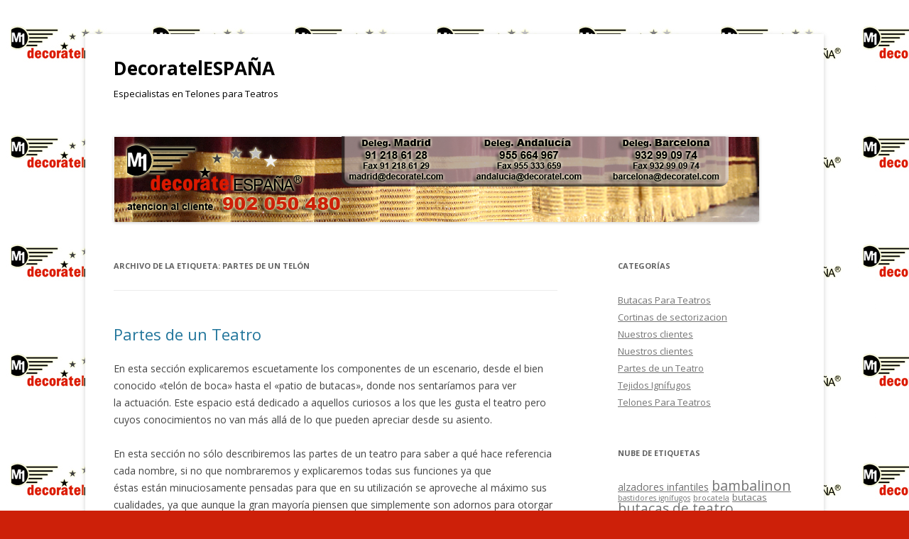

--- FILE ---
content_type: text/html; charset=UTF-8
request_url: https://www.decoratel.net/blog/tag/partes-de-un-telon/
body_size: 7096
content:
<!DOCTYPE html>
<!--[if IE 7]>
<html class="ie ie7" lang="es">
<![endif]-->
<!--[if IE 8]>
<html class="ie ie8" lang="es">
<![endif]-->
<!--[if !(IE 7) & !(IE 8)]><!-->
<html lang="es">
<!--<![endif]-->
<head>
<meta charset="UTF-8" />
<meta name="viewport" content="width=device-width" />

<link rel="profile" href="https://gmpg.org/xfn/11" />
<link rel="pingback" href="https://www.decoratel.net/blog/xmlrpc.php">
<!--[if lt IE 9]>
<script src="https://www.decoratel.net/blog/wp-content/themes/twentytwelve/js/html5.js?ver=3.7.0" type="text/javascript"></script>
<![endif]-->

		<!-- All in One SEO 4.1.5.3 -->
		<title>partes de un telón | DecoratelESPAÑA</title>
		<meta name="robots" content="max-image-preview:large" />
		<link rel="canonical" href="https://www.decoratel.net/blog/tag/partes-de-un-telon/" />
		<script type="application/ld+json" class="aioseo-schema">
			{"@context":"https:\/\/schema.org","@graph":[{"@type":"WebSite","@id":"https:\/\/www.decoratel.net\/blog\/#website","url":"https:\/\/www.decoratel.net\/blog\/","name":"DecoratelESPA\u00d1A","description":"Especialistas en Telones para Teatros","inLanguage":"es-ES","publisher":{"@id":"https:\/\/www.decoratel.net\/blog\/#organization"}},{"@type":"Organization","@id":"https:\/\/www.decoratel.net\/blog\/#organization","name":"DecoratelESPA\u00d1A","url":"https:\/\/www.decoratel.net\/blog\/"},{"@type":"BreadcrumbList","@id":"https:\/\/www.decoratel.net\/blog\/tag\/partes-de-un-telon\/#breadcrumblist","itemListElement":[{"@type":"ListItem","@id":"https:\/\/www.decoratel.net\/blog\/#listItem","position":1,"item":{"@type":"WebPage","@id":"https:\/\/www.decoratel.net\/blog\/","name":"Inicio","description":"DecoratelESPA\u00d1A en su l\u00ednea de innovaci\u00f3n y expansi\u00f3n, fabrica telones para teatros de \u00faltima generaci\u00f3n. Cortinas, butacas para teatros y terciopelos ign\u00edfugos.","url":"https:\/\/www.decoratel.net\/blog\/"},"nextItem":"https:\/\/www.decoratel.net\/blog\/tag\/partes-de-un-telon\/#listItem"},{"@type":"ListItem","@id":"https:\/\/www.decoratel.net\/blog\/tag\/partes-de-un-telon\/#listItem","position":2,"item":{"@type":"WebPage","@id":"https:\/\/www.decoratel.net\/blog\/tag\/partes-de-un-telon\/","name":"partes de un tel\u00f3n","url":"https:\/\/www.decoratel.net\/blog\/tag\/partes-de-un-telon\/"},"previousItem":"https:\/\/www.decoratel.net\/blog\/#listItem"}]},{"@type":"CollectionPage","@id":"https:\/\/www.decoratel.net\/blog\/tag\/partes-de-un-telon\/#collectionpage","url":"https:\/\/www.decoratel.net\/blog\/tag\/partes-de-un-telon\/","name":"partes de un tel\u00f3n | DecoratelESPA\u00d1A","inLanguage":"es-ES","isPartOf":{"@id":"https:\/\/www.decoratel.net\/blog\/#website"},"breadcrumb":{"@id":"https:\/\/www.decoratel.net\/blog\/tag\/partes-de-un-telon\/#breadcrumblist"}}]}
		</script>
		<!-- All in One SEO -->

<link rel='dns-prefetch' href='//fonts.googleapis.com' />
<link rel='dns-prefetch' href='//s.w.org' />
<link href='https://fonts.gstatic.com' crossorigin rel='preconnect' />
<link rel="alternate" type="application/rss+xml" title="DecoratelESPAÑA &raquo; Feed" href="https://www.decoratel.net/blog/feed/" />
<link rel="alternate" type="application/rss+xml" title="DecoratelESPAÑA &raquo; Feed de los comentarios" href="https://www.decoratel.net/blog/comments/feed/" />
<link rel="alternate" type="application/rss+xml" title="DecoratelESPAÑA &raquo; Etiqueta partes de un telón del feed" href="https://www.decoratel.net/blog/tag/partes-de-un-telon/feed/" />
		<script type="text/javascript">
			window._wpemojiSettings = {"baseUrl":"https:\/\/s.w.org\/images\/core\/emoji\/13.1.0\/72x72\/","ext":".png","svgUrl":"https:\/\/s.w.org\/images\/core\/emoji\/13.1.0\/svg\/","svgExt":".svg","source":{"concatemoji":"https:\/\/www.decoratel.net\/blog\/wp-includes\/js\/wp-emoji-release.min.js?ver=5.8.12"}};
			!function(e,a,t){var n,r,o,i=a.createElement("canvas"),p=i.getContext&&i.getContext("2d");function s(e,t){var a=String.fromCharCode;p.clearRect(0,0,i.width,i.height),p.fillText(a.apply(this,e),0,0);e=i.toDataURL();return p.clearRect(0,0,i.width,i.height),p.fillText(a.apply(this,t),0,0),e===i.toDataURL()}function c(e){var t=a.createElement("script");t.src=e,t.defer=t.type="text/javascript",a.getElementsByTagName("head")[0].appendChild(t)}for(o=Array("flag","emoji"),t.supports={everything:!0,everythingExceptFlag:!0},r=0;r<o.length;r++)t.supports[o[r]]=function(e){if(!p||!p.fillText)return!1;switch(p.textBaseline="top",p.font="600 32px Arial",e){case"flag":return s([127987,65039,8205,9895,65039],[127987,65039,8203,9895,65039])?!1:!s([55356,56826,55356,56819],[55356,56826,8203,55356,56819])&&!s([55356,57332,56128,56423,56128,56418,56128,56421,56128,56430,56128,56423,56128,56447],[55356,57332,8203,56128,56423,8203,56128,56418,8203,56128,56421,8203,56128,56430,8203,56128,56423,8203,56128,56447]);case"emoji":return!s([10084,65039,8205,55357,56613],[10084,65039,8203,55357,56613])}return!1}(o[r]),t.supports.everything=t.supports.everything&&t.supports[o[r]],"flag"!==o[r]&&(t.supports.everythingExceptFlag=t.supports.everythingExceptFlag&&t.supports[o[r]]);t.supports.everythingExceptFlag=t.supports.everythingExceptFlag&&!t.supports.flag,t.DOMReady=!1,t.readyCallback=function(){t.DOMReady=!0},t.supports.everything||(n=function(){t.readyCallback()},a.addEventListener?(a.addEventListener("DOMContentLoaded",n,!1),e.addEventListener("load",n,!1)):(e.attachEvent("onload",n),a.attachEvent("onreadystatechange",function(){"complete"===a.readyState&&t.readyCallback()})),(n=t.source||{}).concatemoji?c(n.concatemoji):n.wpemoji&&n.twemoji&&(c(n.twemoji),c(n.wpemoji)))}(window,document,window._wpemojiSettings);
		</script>
		<style type="text/css">
img.wp-smiley,
img.emoji {
	display: inline !important;
	border: none !important;
	box-shadow: none !important;
	height: 1em !important;
	width: 1em !important;
	margin: 0 .07em !important;
	vertical-align: -0.1em !important;
	background: none !important;
	padding: 0 !important;
}
</style>
	<link rel='stylesheet' id='wp-block-library-css'  href='https://www.decoratel.net/blog/wp-includes/css/dist/block-library/style.min.css?ver=5.8.12' type='text/css' media='all' />
<style id='wp-block-library-theme-inline-css' type='text/css'>
#start-resizable-editor-section{display:none}.wp-block-audio figcaption{color:#555;font-size:13px;text-align:center}.is-dark-theme .wp-block-audio figcaption{color:hsla(0,0%,100%,.65)}.wp-block-code{font-family:Menlo,Consolas,monaco,monospace;color:#1e1e1e;padding:.8em 1em;border:1px solid #ddd;border-radius:4px}.wp-block-embed figcaption{color:#555;font-size:13px;text-align:center}.is-dark-theme .wp-block-embed figcaption{color:hsla(0,0%,100%,.65)}.blocks-gallery-caption{color:#555;font-size:13px;text-align:center}.is-dark-theme .blocks-gallery-caption{color:hsla(0,0%,100%,.65)}.wp-block-image figcaption{color:#555;font-size:13px;text-align:center}.is-dark-theme .wp-block-image figcaption{color:hsla(0,0%,100%,.65)}.wp-block-pullquote{border-top:4px solid;border-bottom:4px solid;margin-bottom:1.75em;color:currentColor}.wp-block-pullquote__citation,.wp-block-pullquote cite,.wp-block-pullquote footer{color:currentColor;text-transform:uppercase;font-size:.8125em;font-style:normal}.wp-block-quote{border-left:.25em solid;margin:0 0 1.75em;padding-left:1em}.wp-block-quote cite,.wp-block-quote footer{color:currentColor;font-size:.8125em;position:relative;font-style:normal}.wp-block-quote.has-text-align-right{border-left:none;border-right:.25em solid;padding-left:0;padding-right:1em}.wp-block-quote.has-text-align-center{border:none;padding-left:0}.wp-block-quote.is-large,.wp-block-quote.is-style-large{border:none}.wp-block-search .wp-block-search__label{font-weight:700}.wp-block-group.has-background{padding:1.25em 2.375em;margin-top:0;margin-bottom:0}.wp-block-separator{border:none;border-bottom:2px solid;margin-left:auto;margin-right:auto;opacity:.4}.wp-block-separator:not(.is-style-wide):not(.is-style-dots){width:100px}.wp-block-separator.has-background:not(.is-style-dots){border-bottom:none;height:1px}.wp-block-separator.has-background:not(.is-style-wide):not(.is-style-dots){height:2px}.wp-block-table thead{border-bottom:3px solid}.wp-block-table tfoot{border-top:3px solid}.wp-block-table td,.wp-block-table th{padding:.5em;border:1px solid;word-break:normal}.wp-block-table figcaption{color:#555;font-size:13px;text-align:center}.is-dark-theme .wp-block-table figcaption{color:hsla(0,0%,100%,.65)}.wp-block-video figcaption{color:#555;font-size:13px;text-align:center}.is-dark-theme .wp-block-video figcaption{color:hsla(0,0%,100%,.65)}.wp-block-template-part.has-background{padding:1.25em 2.375em;margin-top:0;margin-bottom:0}#end-resizable-editor-section{display:none}
</style>
<link rel='stylesheet' id='twentytwelve-fonts-css'  href='https://fonts.googleapis.com/css?family=Open+Sans%3A400italic%2C700italic%2C400%2C700&#038;subset=latin%2Clatin-ext&#038;display=fallback' type='text/css' media='all' />
<link rel='stylesheet' id='twentytwelve-style-css'  href='https://www.decoratel.net/blog/wp-content/themes/twentytwelve/style.css?ver=20190507' type='text/css' media='all' />
<link rel='stylesheet' id='twentytwelve-block-style-css'  href='https://www.decoratel.net/blog/wp-content/themes/twentytwelve/css/blocks.css?ver=20190406' type='text/css' media='all' />
<!--[if lt IE 9]>
<link rel='stylesheet' id='twentytwelve-ie-css'  href='https://www.decoratel.net/blog/wp-content/themes/twentytwelve/css/ie.css?ver=20150214' type='text/css' media='all' />
<![endif]-->
<script type='text/javascript' src='https://www.decoratel.net/blog/wp-includes/js/jquery/jquery.min.js?ver=3.6.0' id='jquery-core-js'></script>
<script type='text/javascript' src='https://www.decoratel.net/blog/wp-includes/js/jquery/jquery-migrate.min.js?ver=3.3.2' id='jquery-migrate-js'></script>
<link rel="https://api.w.org/" href="https://www.decoratel.net/blog/wp-json/" /><link rel="alternate" type="application/json" href="https://www.decoratel.net/blog/wp-json/wp/v2/tags/20" /><link rel="EditURI" type="application/rsd+xml" title="RSD" href="https://www.decoratel.net/blog/xmlrpc.php?rsd" />
<link rel="wlwmanifest" type="application/wlwmanifest+xml" href="https://www.decoratel.net/blog/wp-includes/wlwmanifest.xml" /> 
<meta name="generator" content="WordPress 5.8.12" />
<style type="text/css">.recentcomments a{display:inline !important;padding:0 !important;margin:0 !important;}</style>	<style type="text/css" id="twentytwelve-header-css">
			.site-header h1 a,
		.site-header h2 {
			color: #000000;
		}
		</style>
	<style type="text/css" id="custom-background-css">
body.custom-background { background-color: #cd2009; background-image: url("https://www.decoratel.net/blog/wp-content/uploads/2013/03/logodecoratel2.jpg"); background-position: left top; background-size: auto; background-repeat: repeat; background-attachment: scroll; }
</style>
	</head>

<body class="archive tag tag-partes-de-un-telon tag-20 custom-background wp-embed-responsive custom-font-enabled">
<div id="page" class="hfeed site">
	<header id="masthead" class="site-header" role="banner">
		<hgroup>
			<h1 class="site-title"><a href="https://www.decoratel.net/blog/" title="DecoratelESPAÑA" rel="home">DecoratelESPAÑA</a></h1>
			<h2 class="site-description">Especialistas en Telones para Teatros</h2>
		</hgroup>

		<nav id="site-navigation" class="main-navigation" role="navigation">
			<button class="menu-toggle">Menú</button>
			<a class="assistive-text" href="#content" title="Saltar al contenido">Saltar al contenido</a>
					</nav><!-- #site-navigation -->

				<a href="https://www.decoratel.net/blog/"><img src="https://www.decoratel.net/blog/wp-content/uploads/2013/03/cropped-topimg1.png" class="header-image" width="909" height="121" alt="DecoratelESPAÑA" /></a>
			</header><!-- #masthead -->

	<div id="main" class="wrapper">

	<section id="primary" class="site-content">
		<div id="content" role="main">

					<header class="archive-header">
				<h1 class="archive-title">
				Archivo de la etiqueta: <span>partes de un telón</span>				</h1>

						</header><!-- .archive-header -->

			
	<article id="post-48" class="post-48 post type-post status-publish format-standard hentry category-partes-de-un-teatro tag-butacas-de-teatro tag-partes-de-un-telon tag-patio-de-butacas tag-telon-de-boca">
				<header class="entry-header">
			
						<h1 class="entry-title">
				<a href="https://www.decoratel.net/blog/partes-de-un-teatro/partes-de-un-telon/" rel="bookmark">Partes de un Teatro</a>
			</h1>
								</header><!-- .entry-header -->

				<div class="entry-content">
			<p>En esta sección explicaremos escuetamente los componentes de un escenario, desde el bien conocido «telón de boca» hasta el «patio de butacas», donde nos sentaríamos para ver la actuación. Este espacio está dedicado a aquellos curiosos a los que les gusta el teatro pero cuyos conocimientos no van más allá de lo que pueden apreciar desde su asiento.</p>
<p>En esta sección no sólo describiremos las partes de un teatro para saber a qué hace referencia cada nombre, si no que nombraremos y explicaremos todas sus funciones ya que éstas están minuciosamente pensadas para que en su utilización se aproveche al máximo sus cualidades, ya que aunque la gran mayoría piensen que simplemente son adornos para otorgar una bonita estética, se equivocan, ya que cada parte del teatro tiene una función específica y necesaria para el perfecto funcionamiento del teatro.</p>
<p>No piense que no entenderá nada ya que intentaremos que cada publicación esté acompañada por una foto, ilustrando el componente descrito e intentando que todo sea más sencillo y fácil de entender posible, pudiendo así apreciar con claridad de lo que estamos hablando.</p>
<p>Si le parece interesante este tema así como todo lo relacionado con el teatro, no puede permitirse dejar de leer las siguientes publicaciones.</p>
<p>No dude en seguirnos a través de nuestras redes sociales: <a href="https://twitter.com/decoratelESP" target="_blank">Twitter</a> , <a href="http://www.facebook.com/pages/Decoratel-España/266619850134223?ref=stream" target="_blank">Facebook</a> y <a href="https://plus.google.com/106473560874881874534/posts" target="_blank">Google+</a></p>
<p><img loading="lazy" class="aligncenter" alt="Partes de un telon de teatro" src="https://lh5.googleusercontent.com/-0rU9w2UaT_c/UOWOE__Q2cI/AAAAAAAAAAc/0M-KOcntFL4/w571-h428-p-o/telon_de_teatro.jpg" width="431" height="323" /></p>
<p>Un servidor se despide enviándoles un cordial saludo.</p>
					</div><!-- .entry-content -->
		
		<footer class="entry-meta">
			Esta entrada se publicó en <a href="https://www.decoratel.net/blog/category/partes-de-un-teatro/" rel="category tag">Partes de un Teatro</a> y está etiquetada con <a href="https://www.decoratel.net/blog/tag/butacas-de-teatro/" rel="tag">butacas de teatro</a>, <a href="https://www.decoratel.net/blog/tag/partes-de-un-telon/" rel="tag">partes de un telón</a>, <a href="https://www.decoratel.net/blog/tag/patio-de-butacas/" rel="tag">patio de butacas</a>, <a href="https://www.decoratel.net/blog/tag/telon-de-boca/" rel="tag">telon de boca</a> en <a href="https://www.decoratel.net/blog/partes-de-un-teatro/partes-de-un-telon/" title="9:54 am" rel="bookmark"><time class="entry-date" datetime="2013-04-05T09:54:43+02:00">abril 5, 2013</time></a><span class="by-author"> por <span class="author vcard"><a class="url fn n" href="https://www.decoratel.net/blog/author/usuadmdl/" title="Ver todas las entradas de Decoratel" rel="author">Decoratel</a></span></span>.								</footer><!-- .entry-meta -->
	</article><!-- #post -->

		
		</div><!-- #content -->
	</section><!-- #primary -->


			<div id="secondary" class="widget-area" role="complementary">
			<aside id="categories-3" class="widget widget_categories"><h3 class="widget-title">Categorías</h3>
			<ul>
					<li class="cat-item cat-item-5"><a href="https://www.decoratel.net/blog/category/butacas-para-teatros/" title="DecoratelESPAÑA fabrica e instala butacas para teatros con más de 32 años de experiencia.">Butacas Para Teatros</a>
</li>
	<li class="cat-item cat-item-25"><a href="https://www.decoratel.net/blog/category/cortinas-de-sectorizacion/" title="Decoratel España fabrica e instala cortinas de sectorizacion.">Cortinas de sectorizacion</a>
</li>
	<li class="cat-item cat-item-1"><a href="https://www.decoratel.net/blog/category/uncategorized/">Nuestros clientes</a>
</li>
	<li class="cat-item cat-item-24"><a href="https://www.decoratel.net/blog/category/nuestros-clientes/" title="Decoratel dispone desde 1.974, de una enorme cartera de clientes por todo el territorio nacional. ">Nuestros clientes</a>
</li>
	<li class="cat-item cat-item-16"><a href="https://www.decoratel.net/blog/category/partes-de-un-teatro/">Partes de un Teatro</a>
</li>
	<li class="cat-item cat-item-6"><a href="https://www.decoratel.net/blog/category/tejidos-ignifugos/" title="DecoratelESPAÑA fabrica de tejidos ignífugos y terciopelos ignífugos.">Tejidos Ignífugos</a>
</li>
	<li class="cat-item cat-item-4"><a href="https://www.decoratel.net/blog/category/telones-para-teatros/" title="DecoratelESPAÑA fabrica e instala telones para teatros en todo el territorio nacional, desde hace más de 32 años.">Telones Para Teatros</a>
</li>
			</ul>

			</aside><aside id="tag_cloud-2" class="widget widget_tag_cloud"><h3 class="widget-title">Nube de Etiquetas</h3><div class="tagcloud"><ul class='wp-tag-cloud' role='list'>
	<li><a href="https://www.decoratel.net/blog/tag/alzadores-infantiles/" class="tag-cloud-link tag-link-63 tag-link-position-1" style="font-size: 11.157894736842pt;" aria-label="alzadores infantiles (3 elementos)">alzadores infantiles</a></li>
	<li><a href="https://www.decoratel.net/blog/tag/bambalinon/" class="tag-cloud-link tag-link-22 tag-link-position-2" style="font-size: 14.842105263158pt;" aria-label="bambalinon (8 elementos)">bambalinon</a></li>
	<li><a href="https://www.decoratel.net/blog/tag/bastidores-ignifugos/" class="tag-cloud-link tag-link-42 tag-link-position-3" style="font-size: 8pt;" aria-label="bastidores ignífugos (1 elemento)">bastidores ignífugos</a></li>
	<li><a href="https://www.decoratel.net/blog/tag/brocatela/" class="tag-cloud-link tag-link-44 tag-link-position-4" style="font-size: 8pt;" aria-label="brocatela (1 elemento)">brocatela</a></li>
	<li><a href="https://www.decoratel.net/blog/tag/butacas/" class="tag-cloud-link tag-link-79 tag-link-position-5" style="font-size: 9.8947368421053pt;" aria-label="butacas (2 elementos)">butacas</a></li>
	<li><a href="https://www.decoratel.net/blog/tag/butacas-de-teatro/" class="tag-cloud-link tag-link-19 tag-link-position-6" style="font-size: 14.315789473684pt;" aria-label="butacas de teatro (7 elementos)">butacas de teatro</a></li>
	<li><a href="https://www.decoratel.net/blog/tag/butacas-de-teatros/" class="tag-cloud-link tag-link-11 tag-link-position-7" style="font-size: 11.157894736842pt;" aria-label="butacas de teatros (3 elementos)">butacas de teatros</a></li>
	<li><a href="https://www.decoratel.net/blog/tag/butacas-para-cines/" class="tag-cloud-link tag-link-75 tag-link-position-8" style="font-size: 16.526315789474pt;" aria-label="butacas para cines (12 elementos)">butacas para cines</a></li>
	<li><a href="https://www.decoratel.net/blog/tag/butacas-para-salas-de-actos/" class="tag-cloud-link tag-link-12 tag-link-position-9" style="font-size: 11.157894736842pt;" aria-label="butacas para salas de actos (3 elementos)">butacas para salas de actos</a></li>
	<li><a href="https://www.decoratel.net/blog/tag/butacas-para-teatros-2/" class="tag-cloud-link tag-link-10 tag-link-position-10" style="font-size: 12.210526315789pt;" aria-label="butacas para teatros (4 elementos)">butacas para teatros</a></li>
	<li><a href="https://www.decoratel.net/blog/tag/camara-negra/" class="tag-cloud-link tag-link-23 tag-link-position-11" style="font-size: 11.157894736842pt;" aria-label="camara negra (3 elementos)">camara negra</a></li>
	<li><a href="https://www.decoratel.net/blog/tag/cortinajes-ignifugos/" class="tag-cloud-link tag-link-15 tag-link-position-12" style="font-size: 11.157894736842pt;" aria-label="cortinajes ignífugos (3 elementos)">cortinajes ignífugos</a></li>
	<li><a href="https://www.decoratel.net/blog/tag/cortinas/" class="tag-cloud-link tag-link-30 tag-link-position-13" style="font-size: 11.157894736842pt;" aria-label="cortinas (3 elementos)">cortinas</a></li>
	<li><a href="https://www.decoratel.net/blog/tag/cortinas-acusticas/" class="tag-cloud-link tag-link-70 tag-link-position-14" style="font-size: 19.684210526316pt;" aria-label="cortinas acústicas (25 elementos)">cortinas acústicas</a></li>
	<li><a href="https://www.decoratel.net/blog/tag/cortinas-cortafuegos/" class="tag-cloud-link tag-link-27 tag-link-position-15" style="font-size: 9.8947368421053pt;" aria-label="cortinas cortafuegos (2 elementos)">cortinas cortafuegos</a></li>
	<li><a href="https://www.decoratel.net/blog/tag/cortinas-de-sectorizacion-2/" class="tag-cloud-link tag-link-26 tag-link-position-16" style="font-size: 9.8947368421053pt;" aria-label="cortinas de sectorizacion (2 elementos)">cortinas de sectorizacion</a></li>
	<li><a href="https://www.decoratel.net/blog/tag/cortinas-de-sectorizacion-cortafuegos/" class="tag-cloud-link tag-link-29 tag-link-position-17" style="font-size: 9.8947368421053pt;" aria-label="cortinas de sectorizacion cortafuegos (2 elementos)">cortinas de sectorizacion cortafuegos</a></li>
	<li><a href="https://www.decoratel.net/blog/tag/cortinas-tecnicas/" class="tag-cloud-link tag-link-36 tag-link-position-18" style="font-size: 9.8947368421053pt;" aria-label="cortinas tecnicas (2 elementos)">cortinas tecnicas</a></li>
	<li><a href="https://www.decoratel.net/blog/tag/codigo-tecnico-edificacion/" class="tag-cloud-link tag-link-39 tag-link-position-19" style="font-size: 8pt;" aria-label="código técnico edificación (1 elemento)">código técnico edificación</a></li>
	<li><a href="https://www.decoratel.net/blog/tag/enrollables/" class="tag-cloud-link tag-link-32 tag-link-position-20" style="font-size: 8pt;" aria-label="enrollables (1 elemento)">enrollables</a></li>
	<li><a href="https://www.decoratel.net/blog/tag/entelado-de-paredes/" class="tag-cloud-link tag-link-46 tag-link-position-21" style="font-size: 8pt;" aria-label="entelado de paredes (1 elemento)">entelado de paredes</a></li>
	<li><a href="https://www.decoratel.net/blog/tag/fabrica-de-telones/" class="tag-cloud-link tag-link-9 tag-link-position-22" style="font-size: 15.789473684211pt;" aria-label="fabrica de telones (10 elementos)">fabrica de telones</a></li>
	<li><a href="https://www.decoratel.net/blog/tag/fabricante-telones-de-teatro/" class="tag-cloud-link tag-link-37 tag-link-position-23" style="font-size: 8pt;" aria-label="fabricante telones de teatro (1 elemento)">fabricante telones de teatro</a></li>
	<li><a href="https://www.decoratel.net/blog/tag/gradulux/" class="tag-cloud-link tag-link-31 tag-link-position-24" style="font-size: 11.157894736842pt;" aria-label="gradulux (3 elementos)">gradulux</a></li>
	<li><a href="https://www.decoratel.net/blog/tag/oficinas/" class="tag-cloud-link tag-link-35 tag-link-position-25" style="font-size: 11.157894736842pt;" aria-label="oficinas (3 elementos)">oficinas</a></li>
	<li><a href="https://www.decoratel.net/blog/tag/partes-de-un-telon/" class="tag-cloud-link tag-link-20 tag-link-position-26" style="font-size: 8pt;" aria-label="partes de un telón (1 elemento)">partes de un telón</a></li>
	<li><a href="https://www.decoratel.net/blog/tag/patio-de-butacas/" class="tag-cloud-link tag-link-18 tag-link-position-27" style="font-size: 12.210526315789pt;" aria-label="patio de butacas (4 elementos)">patio de butacas</a></li>
	<li><a href="https://www.decoratel.net/blog/tag/rastreles-ignifugos-para-tapizado-de-paredes/" class="tag-cloud-link tag-link-41 tag-link-position-28" style="font-size: 8pt;" aria-label="rastreles ignífugos para tapizado de paredes (1 elemento)">rastreles ignífugos para tapizado de paredes</a></li>
	<li><a href="https://www.decoratel.net/blog/tag/tapizado-de-paredes/" class="tag-cloud-link tag-link-43 tag-link-position-29" style="font-size: 11.157894736842pt;" aria-label="tapizado de paredes (3 elementos)">tapizado de paredes</a></li>
	<li><a href="https://www.decoratel.net/blog/tag/tapizado-de-paredes-en-cines/" class="tag-cloud-link tag-link-38 tag-link-position-30" style="font-size: 9.8947368421053pt;" aria-label="tapizado de paredes en cines (2 elementos)">tapizado de paredes en cines</a></li>
	<li><a href="https://www.decoratel.net/blog/tag/tejido-chintz/" class="tag-cloud-link tag-link-47 tag-link-position-31" style="font-size: 8pt;" aria-label="tejido chintz (1 elemento)">tejido chintz</a></li>
	<li><a href="https://www.decoratel.net/blog/tag/tejido-ignifugo/" class="tag-cloud-link tag-link-48 tag-link-position-32" style="font-size: 9.8947368421053pt;" aria-label="tejido ignífugo (2 elementos)">tejido ignífugo</a></li>
	<li><a href="https://www.decoratel.net/blog/tag/tejido-m1/" class="tag-cloud-link tag-link-49 tag-link-position-33" style="font-size: 8pt;" aria-label="tejido m1 (1 elemento)">tejido m1</a></li>
	<li><a href="https://www.decoratel.net/blog/tag/tejidos-ignifugos-2/" class="tag-cloud-link tag-link-13 tag-link-position-34" style="font-size: 15.368421052632pt;" aria-label="tejidos ignífugos (9 elementos)">tejidos ignífugos</a></li>
	<li><a href="https://www.decoratel.net/blog/tag/tejidos-m1/" class="tag-cloud-link tag-link-45 tag-link-position-35" style="font-size: 9.8947368421053pt;" aria-label="tejidos M1 (2 elementos)">tejidos M1</a></li>
	<li><a href="https://www.decoratel.net/blog/tag/tejidos-ignifugos-m1/" class="tag-cloud-link tag-link-40 tag-link-position-36" style="font-size: 9.8947368421053pt;" aria-label="tejídos ignífugos M1 (2 elementos)">tejídos ignífugos M1</a></li>
	<li><a href="https://www.decoratel.net/blog/tag/telon-de-boca/" class="tag-cloud-link tag-link-17 tag-link-position-37" style="font-size: 9.8947368421053pt;" aria-label="telon de boca (2 elementos)">telon de boca</a></li>
	<li><a href="https://www.decoratel.net/blog/tag/telon-de-boda/" class="tag-cloud-link tag-link-21 tag-link-position-38" style="font-size: 9.8947368421053pt;" aria-label="telon de boda (2 elementos)">telon de boda</a></li>
	<li><a href="https://www.decoratel.net/blog/tag/telones-cortafuegos/" class="tag-cloud-link tag-link-28 tag-link-position-39" style="font-size: 8pt;" aria-label="telones cortafuegos (1 elemento)">telones cortafuegos</a></li>
	<li><a href="https://www.decoratel.net/blog/tag/telones-de-teatro/" class="tag-cloud-link tag-link-8 tag-link-position-40" style="font-size: 8pt;" aria-label="telones de teatro (1 elemento)">telones de teatro</a></li>
	<li><a href="https://www.decoratel.net/blog/tag/telones-para-teatros-2/" class="tag-cloud-link tag-link-7 tag-link-position-41" style="font-size: 22pt;" aria-label="telones para teatros (42 elementos)">telones para teatros</a></li>
	<li><a href="https://www.decoratel.net/blog/tag/telones-para-teatros-en-sevilla/" class="tag-cloud-link tag-link-68 tag-link-position-42" style="font-size: 9.8947368421053pt;" aria-label="telones para teatros en Sevilla (2 elementos)">telones para teatros en Sevilla</a></li>
	<li><a href="https://www.decoratel.net/blog/tag/terciopelos-ignifugos/" class="tag-cloud-link tag-link-14 tag-link-position-43" style="font-size: 13.789473684211pt;" aria-label="terciopelos ignífugos (6 elementos)">terciopelos ignífugos</a></li>
	<li><a href="https://www.decoratel.net/blog/tag/venecianas/" class="tag-cloud-link tag-link-34 tag-link-position-44" style="font-size: 9.8947368421053pt;" aria-label="venecianas (2 elementos)">venecianas</a></li>
	<li><a href="https://www.decoratel.net/blog/tag/verticales/" class="tag-cloud-link tag-link-33 tag-link-position-45" style="font-size: 11.157894736842pt;" aria-label="verticales (3 elementos)">verticales</a></li>
</ul>
</div>
</aside>		</div><!-- #secondary -->
		</div><!-- #main .wrapper -->
	<footer id="colophon" role="contentinfo">
		<div class="site-info">
									<a href="https://es.wordpress.org/" class="imprint" title="Plataforma semántica de publicación personal">
				Funciona gracias a WordPress			</a>
		</div><!-- .site-info -->
	</footer><!-- #colophon -->
</div><!-- #page -->

<script type='text/javascript' src='https://www.decoratel.net/blog/wp-content/themes/twentytwelve/js/navigation.js?ver=20141205' id='twentytwelve-navigation-js'></script>
<script type='text/javascript' src='https://www.decoratel.net/blog/wp-includes/js/wp-embed.min.js?ver=5.8.12' id='wp-embed-js'></script>
</body>
</html>
